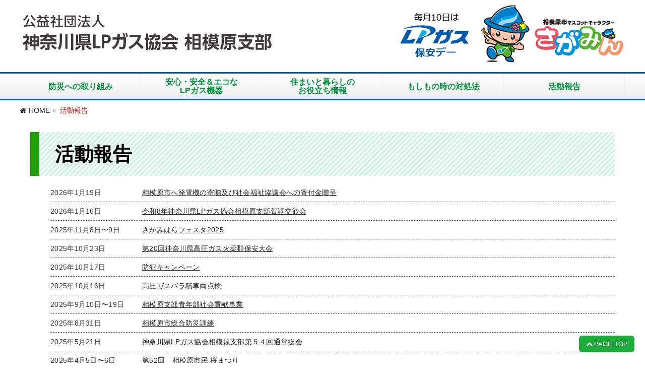

--- FILE ---
content_type: text/html
request_url: https://www.sagamiharalpg.jp/katsudo/index.html
body_size: 5012
content:
<!doctype html>
<html>
<head>
<meta charset="UTF-8">
<meta name="format-detection" content="telephone=no">
<meta name="description" content="公益社団法人 神奈川県ＬＰガス協会 相模原支部が行なっている活動内容をご案内します。" />
<meta name="keywords" content="神奈川県LPガス協会,LPガス,エコジョーズ,LPガス 相模原,防災" />
<meta name="google-site-verification" content="LnMUnm0dBDGyUqjTcmMKM1tEoDQo0JJJtssr2Z1tG5s" />
<title>活動報告｜公益社団法人 神奈川LPガス協会　相模原支部</title>
<link rel="stylesheet" href="../css/common.css">
<link rel="stylesheet" href="../css/contents.css">
<link rel="stylesheet" href="../css/katsudo.css">
<link rel="shortcut icon" href="../images/common/favicon.ico" /> 
<link rel="stylesheet" href="https://maxcdn.bootstrapcdn.com/font-awesome/4.7.0/css/font-awesome.min.css" media="all">
<!--[if lt IE 9]>
<script src="https://ajax.googleapis.com/ajax/libs/jquery/1.9.1/jquery.min.js"></script>
<script src="http://html5shiv.googlecode.com/svn/trunk/html5.js"></script>
<script src="http://css3-mediaqueries-js.googlecode.com/svn/trunk/css3-mediaqueries.js"></script>
<![endif]-->
<!--[if gte IE 9]><!-->
<script src="https://ajax.googleapis.com/ajax/libs/jquery/2.1.4/jquery.min.js"></script>
<!--<![endif]-->
<script>
$(function(){
    var ua = navigator.userAgent;
if ((ua.indexOf('iPhone') > 0) || ua.indexOf('iPod') > 0 || (ua.indexOf('Android') > 0 && ua.indexOf('Mobile') > 0)) {
    // スマホのとき
    $('head').prepend('<meta name="viewport" content="width=device-width, initial-scale=1, maximum-scale=1, user-scalable=0" />');
}else{
    // PC・タブレットのとき
    $('head').prepend('<meta name="viewport" content="width=1200" />');
}
});
	</script>
<script src="../js/pageup.js"></script>
<script src="../js/jquery.smoothscroll.js"></script>
<script type="text/javascript" src="../js/footerFixed.js" charset="utf-8"></script>
<script src="../js/globalNavi_dropdown.js"></script>
<script>
$(function(){
	$("#slide_btn").click(function(){
		$("#category_list").slideToggle(300);
	});
});
</script>

<!-- Google Tag Manager -->
<script>(function(w,d,s,l,i){w[l]=w[l]||[];w[l].push({'gtm.start':
new Date().getTime(),event:'gtm.js'});var f=d.getElementsByTagName(s)[0],
j=d.createElement(s),dl=l!='dataLayer'?'&l='+l:'';j.async=true;j.src=
'https://www.googletagmanager.com/gtm.js?id='+i+dl;f.parentNode.insertBefore(j,f);
})(window,document,'script','dataLayer','GTM-NN3P4RX');</script>
<!-- End Google Tag Manager -->
</head>

<body>
<!-- Google Tag Manager (noscript) -->
<noscript><iframe src="https://www.googletagmanager.com/ns.html?id=GTM-NN3P4RX"
height="0" width="0" style="display:none;visibility:hidden"></iframe></noscript>
<!-- End Google Tag Manager (noscript) -->

<!--container--><div id="container">
<!--header-->
<header id="top" class="pc">
    <h1 id="logo"><a href="../index.html"><img src="../images/common/logo.png" alt="公益社団法人 神奈川LPガス協会　相模原支部"></a></h1>
	<div class="img-sagamin"><a href="http://www.jia-page.or.jp/guide/gasunohi.html" target="_blank"><img src="../images/common/header_sagamin.png" alt=""/></a></div>
  </header>
<header class="smp">
<h1 class="resizeimage"><a href="../index.html"><img src="../images/common/logo.png" alt="公益社団法人 神奈川LPガス協会　相模原支部"></a></h1>
	<div class="img-sagamin"><img src="../images/common/header_sagamin.png" alt=""/></div>
	</header>  
  
  <!--header-->
   
<!--nav--><nav id="globalNavi" class="pc">
    <ul id="globalNavi_ul">
      <li><a href="../bousai/index.html">防災への取り組み</a></li>
      <li><a href="../safe/index.html">安心・安全＆エコな<br>LPガス機器</a></li>
      <li><a href="../life/index.html">住まいと暮らしの<br>お役立ち情報</a></li>
      <li><a href="../if/index.html">もしもの時の対処法</a></li>
       <li id="gNactive"><a href="index.html">活動報告</a></li>
    </ul>
  </nav><!--nav-->
 <!--/# SMP-globalnavi-->
<div id="header_btm" class="smp">
    <p class="wrap"><a id="slide_btn"><i class="fa fa-bars" aria-hidden="true"></i></a></p>
  </div>
  <nav id="category_list" class="smp">
   <div>
    <input type="radio" name="cate-nav1" id="bousai-menu">
    <label for="bousai-menu">防災への取り組み
    <div><a href="../bousai/index.html#kunren">防災訓練の様子</a></div>
    <div><a href="../bousai/index.html#hinanjo">避難所リスト</a></div>
    <div><a href="../bousai/index.html#kyoten">防災拠点</a></div>
		<div><a href="http://www.city.sagamihara.kanagawa.jp/kurashi/bousai/1008801/1008806.html" target="_blank">さがみはら防災・減災プログラム</a>&nbsp;<i class="fa fa-external-link" aria-hidden="true"></i></div>
   <div><a href="http://www.city.sagamihara.kanagawa.jp/kurashi/bousai/1008688/1013027/index.html" target="_blank">相模原市土砂災害ハザードマップ</a>&nbsp;<i class="fa fa-external-link" aria-hidden="true"></i></div>
		<div><a href="http://www.pref.kanagawa.jp/docs/jy2/hazard-map/index.html" target="_blank">神奈川県土砂災害ハザードマップ</a>&nbsp;<i class="fa fa-external-link" aria-hidden="true"></i></div>
   <div><a href="http://www.city.sagamihara.kanagawa.jp/kurashi/bousai/1008688/1008692.html" target="_blank">相模原市洪水ハザードマップ</a>&nbsp;<i class="fa fa-external-link" aria-hidden="true"></i></div>
		<div><a href="http://www.pref.kanagawa.jp/docs/f4i/cnt/f3747/p1039469.html" target="_blank">神奈川県洪水（浸水）ハザードマップ</a>&nbsp;<i class="fa fa-external-link" aria-hidden="true"></i></div>
   <div><a href="http://www.city.sagamihara.kanagawa.jp/kurashi/bousai/1008688/1008690.html" target="_blank">相模原市浸水（内水）ハザードマップ</a>&nbsp;<i class="fa fa-external-link" aria-hidden="true"></i></div>
		
    </label>
  </div>

  <div>
    <input type="radio" name="cate-nav1" id="safe-menu">
    <label for="safe-menu">安心・安全＆エコなLPガス機器
    <div><a href="http://www.j-lpgas.gr.jp/kiki/home/si.html" target="_blank">Siセンサーコンロ</a>&nbsp;<i class="fa fa-external-link" aria-hidden="true"></i></div>
    <div><a href="http://www.j-lpgas.gr.jp/kiki/home/ecojozu.html" target="_blank">エコジョーズ</a>&nbsp;<i class="fa fa-external-link" aria-hidden="true"></i></div>
    <div><a href="http://www.j-lpgas.gr.jp/kiki/home/enefarm/index.html" target="_blank">エネファーム</a>&nbsp;<i class="fa fa-external-link" aria-hidden="true"></i></div></label>
  </div>

  <div>
    <input type="radio" name="cate-nav1" id="life-menu">
    <label for="life-menu"><a href="../life/index.html">住まいと暮らしのお役立ち情報</a></label>
  </div>

  <div>
    <input type="radio" name="cate-nav1" id="if-menu">
    <label for="if-menu"><a href="../if/index.html">もしもの時の対処法</a></label>
  </div>
  <div>
    <input type="radio" name="cate-nav1" id="katsudo-menu">
    <label for="katsudo-menu"><a href="index.html">活動報告</a></label>
  </div>
</nav>
<!--/# SMP-globalnavi-->
<!-- /#topicPath -->
 <ol id="topicPath" class="pc">
  <li><a href="../index.html"><i class="fa fa-home" aria-hidden="true"></i>&nbsp;HOME</a></li>
    <li>活動報告</li>
</ol>
<!-- /#topicPath -->
<main>
	<h2>活動報告</h2>
	
  <div id="contents">
    <section>
		<ol id="news_ol">
      <li><dl><dt>2026年1月19日</dt><dd><a href="20260119.html">相模原市へ発電機の寄贈及び社会福祉協議会への寄付金贈呈</a></dd>
        </dl></li>
      <li><dl><dt>2026年1月16日</dt><dd><a href="20260116.html">令和8年神奈川県LPガス協会相模原支部賀詞交歓会</a></dd>
        </dl></li>
      <li><dl><dt>2025年11月8日〜9日</dt><dd><a href="20251108-09.html">さがみはらフェスタ2025</a></dd>
        </dl></li>
      <li><dl><dt>2025年10月23日</dt><dd><a href="20251023.html">第20回神奈川県高圧ガス火薬類保安大会</a></dd>
        </dl></li>
      <li><dl><dt>2025年10月17日</dt><dd><a href="20251017.html">防犯キャンペーン</a></dd>
        </dl></li>
      <li><dl><dt>2025年10月16日</dt><dd><a href="20251016.html">高圧ガスバラ積車両点検</a></dd>
        </dl></li>
      <li><dl><dt>2025年9月10日〜19日</dt><dd><a href="20250910-19.html">相模原支部青年部社会貢献事業</a></dd>
        </dl></li>
      <li><dl><dt>2025年8月31日</dt><dd><a href="20250831.html">相模原市総合防災訓練</a></dd>
        </dl></li>
      <li><dl><dt>2025年5月21日</dt><dd><a href="20250521.html">神奈川県LPガス協会相模原支部第５４回通常総会</a></dd>
        </dl></li>
      <li><dl><dt>2025年4月5日〜6日</dt><dd><a href="20250405-06.html">第52回　相模原市民 桜まつり</a></dd>
        </dl></li>
			<li><dl><dt>2025年3月10日</dt><dd><a href="20250310.html">相模原市へ発電機の寄贈及び社会福祉協議会への寄付金贈呈</a></dd>
        </dl></li>
			<li><dl><dt>2025年1月23日</dt><dd><a href="20250123.html">令和7年神奈川県LPガス協会相模原支部 賀詞交歓会</a></dd>
        </dl></li>
			<li><dl><dt>2024年11月9日</dt><dd><a href="20241109.html">2024年防災キャンペーン</a></dd>
        </dl></li>
			<li><dl><dt>2024年11月2日～4日</dt><dd><a href="20241102-04.html">相模原フェスタ2024年</a></dd>
        </dl></li>
			<li><dl><dt>2024年11月2日</dt><dd><a href="20241102.html">社会競技福祉会表彰式</a></dd>
        </dl></li>
			<li><dl><dt>2024年10月22日</dt><dd><a href="20241022.html">第19回神奈川県高圧ガス火薬類保安大会について</a></dd>
        </dl></li>
			<li><dl><dt>2024年10月18日</dt><dd><a href="20241018.html">防犯キャンペーン</a></dd>
        </dl></li>
			<li><dl><dt>2024年10月17日</dt><dd><a href="20241017.html">高圧ガスバラ積車両点検</a></dd>
        </dl></li>
			<li><dl><dt>2024年10月6日～7日</dt><dd><a href="2024100607.html">支部役員・委員研修会</a></dd>
        </dl></li>
			<li><dl><dt>2024年9月9日～17日</dt><dd><a href="20240917.html">相模原支部青年部社会貢献事業について</a></dd>
        </dl></li>
			<li><dl><dt>2024年5月21日</dt><dd><a href="20240521.html">神奈川県LPガス協会相模原支部第５３回通常総会</a></dd>
        </dl></li>
			<li><dl><dt>2024年4月6日～７日</dt><dd><a href="20240406-07.html">令和6年さくら祭り</a></dd>
        </dl></li>
			<li><dl><dt>2024年3月6日</dt><dd><a href="20240306.html">LPガス販売事業従事者講習会</a></dd>
        </dl></li>
			<li><dl>
			  <dt>2024年2月現在</dt><dd><a href="pdf/202402_saigaiguidebook.pdf" target="_blank">従業員用緊急時災害ハンドブック[防災版]について</a></dd>
        </dl></li>
			<li><dl><dt>2024年2月1日</dt><dd><a href="20240201.html">相模原市への発電機寄贈、相模原市社会福祉協議会への寄付金及び能登半島地震への義援金
</a></dd>
        </dl></li>
			<li><dl><dt>2024年1月19日</dt><dd><a href="20240119.html">神奈川県LPガス協会相模原支部賀詞交歓会</a></dd>
        </dl></li>
			<li><dl>
			  <dd><a href="20231125-26-2.html">＜潤水都市相模原フェスタ～活動あとがき＞</a></dd>
        </dl></li>
			<li><dl><dt>2023年11月25日・26日</dt><dd><a href="20231125-26.html">潤水都市相模原フェスタ　IN相模原米軍補給廠</a></dd>
        </dl></li>
			<li><dl><dt>2023年11月11日</dt><dd><a href="20231111.html">防災フェア　INアリオ橋本</a></dd>
        </dl></li>
      <li><dl><dt>2023年10月24日</dt><dd><a href="20231024.html">神奈川県高圧ガス火薬類保安大会</a></dd>
        </dl></li>
      <li><dl><dt>2023年10月18日</dt><dd><a href="20231018.html">高圧ガスバラ積車両点検</a></dd>
        </dl></li>
      <li><dl><dt>2023年10月17日</dt><dd><a href="20231017.html">防犯キャンペーン　IN相模大野　ボーノ広場</a></dd>
        </dl></li>
      <li><dl><dt>2023年9月11〜19日</dt><dd><a href="20230911.html">【青年部】社会貢献事業</a></dd>
        </dl></li>
			<li><dl><dt>2023年9月1日</dt><dd><a href="20230901.html">第44回　九都県市合同防災訓練(兼令和5年度相模原市総合防災訓練)</a></dd>
        </dl></li>
			<li><dl><dt>2023年6月28日</dt><dd><a href="20230628.html">神奈川県県央地域県政総合センター所長表彰</a></dd>
        </dl></li>
			<li><dl>
			  <dd><a href="pdf/202305_cassette.pdf" target="_blank">＜カセットボンベ処分方法について＞</a></dd>
        </dl></li>
			<li><dl><dt>2023年5月17日</dt><dd><a href="20230517.html">神奈川県LPガス協会相模原支部第52回通常総会</a></dd>
        </dl></li>
			<li><dl><dt>2023年5月13日～14日</dt><dd><a href="20230513.html">第50回 相模原市民若葉まつり開催</a></dd>
        </dl></li>
			<li><dl><dt>2023年3月8日</dt><dd><a href="20230308.html">令和4年度 LPガス販売事業従事者講習会について</a></dd>
        </dl></li>
			<li><dl><dt>2022年12月22日</dt><dd><a href="20221222.html">もとむら賢太郎相模原市長 表敬訪問</a></dd>
        </dl></li>
			<li><dl><dt>2022年11月13日</dt><dd><a href="20221113.html">多世代で楽しめるフェスタ in 横山公園</a></dd>
        </dl></li>
			<li><dl><dt>2022年11月5日～6日</dt><dd><a href="20221105-06.html">潤水都市相模原フェスタ2022周知活動について</a></dd>
        </dl></li>
			<li><dl><dt>2022年9月9日～14日</dt><dd><a href="20220909.html">社会貢献事業メーター回収</a></dd>
        </dl></li>
			<li><dl><dt>2022年9月4日</dt><dd><a href="20220904.html">相模原市総合防災訓練</a></dd>
        </dl></li>
			<li><dl><dt>2021年10月19日</dt><dd><a href="20211019.html">高圧ガスバラ積容器運送車両自主点検</a></dd>
        </dl></li>
			<li><dl><dd><a href="20210914.html">＜相模原支部青年部社会貢献事業について＞</a></dd>
        </dl></li>
			<li><dl><dt>2020年12月24日</dt><dd><a href="20201224.html">相模原市へ発電機寄贈及び社会福祉協議会へ寄付</a></dd>
        </dl></li>
			<li><dl><dt>2020年10月15日</dt><dd><a href="20201015.html">高圧ガスバラ積容器運送車両自主点検</a></dd>
        </dl></li>
			<li><dl><dt>2020年9月9日</dt><dd><a href="20200909.html">社会貢献事業メーター回収</a></dd>
        </dl></li>
			<li><dl><dt>2020年1月15日</dt><dd><a href="20200115.html">令和2年　賀詞交歓会</a></dd>
        </dl></li>
			<li><dl><dt>2019年11月16～17日</dt><dd><a href="20191116-17.html">2019年さがみはらフェスタ</a></dd>
        </dl></li>
			<li><dl><dt>2019年11月10日</dt><dd><a href="20191110.html">防災キャンペーン</a></dd>
        </dl></li>
		<li><dl><dt>2019年10月9日</dt><dd><a href="20191009.html">高圧ガスバラ積容器運送車両自主点検</a></dd>
        </dl></li>
			<li><dl><dt>2019年9月10日</dt><dd><a href="20190910-2.html">社会貢献事業メーター回収</a></dd>
        </dl></li>
			<li><dl><dt>2019年9月2日</dt><dd><a href="20190902.html">相模原市総合防災訓練</a></dd>
        </dl></li>
			<li><dl><dd><a href="20190910.html">＜青年部会よりお知らせ＞</a></dd>
        </dl></li>
			<li><dl><dt>2019年7月16日</dt><dd><a href="20190716.html">ガス設備検査機器点検</a></dd>
        </dl></li>
			<li><dl><dd><a href="20190802.html">＜相模原支部青年部社会貢献事業について＞</a></dd>
        </dl></li>
			<li><dl><dt>2019年5月15日</dt><dd><a href="20190515.html">神奈川県LPガス協会相模原支部 第48回通常総会</a></dd>
        </dl></li>
			<li><dl><dt>2019年5月11～12日</dt><dd><a href="20190511-12.html">市民若葉まつり</a></dd>
        </dl></li>
			<li><dl><dt>2018年11月11日</dt><dd><a href="20181111.html">『防災キャンペーン』『Siセンサー普及キャンペーン』開催</a></dd>
        </dl></li>
			<li><dl><dt>2018年10月20～21日</dt><dd><a href="20181020-21.html">潤水都市相模原フェスタ 2018</a></dd>
        </dl></li>
			<li><dl><dt>2018年10月15日</dt><dd><a href="20181015.html">防犯キャンペーン</a></dd>
        </dl></li>
		<li><dl><dt>2018年10月11日</dt><dd><a href="20181011.html">高圧ガスバラ積容器運送車両自主点検</a></dd>
        </dl></li>
			<li><dl><dt>2018年10月5日</dt><dd><a href="20181005.html">相模原支部　委員研修会</a></dd>
        </dl></li>
		<li><dl><dt>2018年9月11日</dt><dd><a href="20180911.html">社会貢献事業メーター回収の実施</a></dd>
        </dl></li>
		<li><dl><dt>2018年9月2日</dt><dd><a href="20180902.html">相模原市総合防災訓練</a></dd>
        </dl></li>
        <li><dl><dt>2018年7月17日</dt><dd><a href="20180717.html">ガス設備検査機器点検</a></dd>
        </dl></li>
        <li><dl><dt>2018年5月18日</dt><dd><a href="20180518.html">神奈川県LPガス協会相模原支部 第47回通常総会</a></dd>
        </dl></li>
		<li><dl><dt>2018年4月7~8日</dt><dd><a href="20180407-08.html">市民桜まつり</a></dd>
        </dl></li>
		<li><dl><dt>2018年2月24日</dt><dd><a href="20180224.html">第8回消費者保安セミナー</a></dd>
        </dl></li>
		<li><dl><dt>2018年1月19日</dt><dd><a href="20180119.html">(公社)神奈川県LPガス協会相模原支部賀詞交歓会</a></dd>
        </dl></li>
		<li><dl><dt>2017年12月12日</dt><dd><a href="20171212.html">相模原市へ発電機寄贈及び社会福祉協議会へ寄付</a></dd>
        </dl></li>
		<li><dl><dt>2017年11月12日</dt><dd><a href="20171112_Si.html">Siセンサー普及キャンペーン</a></dd>
        </dl></li>
        <li><dl><dt>2017年11月12日</dt><dd><a href="20171112.html">火災防止キャンペーン</a></dd>
        </dl></li>
        <li><dl><dt>2017年11月4～5日</dt><dd><a href="20171104-05.html">潤水都市相模原フェスタ</a></dd>
        </dl></li>
        <li><dl><dt>2017年10月20日</dt><dd><a href="20171020.html">第12回神奈川県高圧ガス火薬類保安大会</a></dd>
        </dl></li>
        <li><dl><dt>2017年10月12日</dt><dd><a href="20171012.html">高圧ガスバラ積容器運送車両自主点検</a></dd>
        </dl></li>
		<li><dl><dt>2017年10月11日</dt><dd><a href="20171011.html">防犯キャンペーン</a></dd>
        </dl></li>
   <li><dl><dt>2017年09月12日</dt><dd><a href="20170912.html">廃棄ガスメーター一斉回収</a></dd>
        </dl></li>
    <li><dl><dt>2017年09月08日</dt><dd><a href="20170908.html">相模原支部　委員研修会</a></dd>
        </dl></li>
    <li><dl><dt>2017年07月14日</dt><dd><a href="20170714.html">自気圧機器点検</a></dd>
        </dl></li>
           <li><dl><dt>2017年05月19日</dt><dd><a href="20170519.html">神奈川県LPガス協会相模原支部 第46回通常総会</a></dd>
        </dl></li>
            </ol>
	
    </section>
	  
   </div>
</main>
	
<!--footer-->
<div id="footer">
<div class="pc"><a href="http://www.kanagawalpg.or.jp/index.html" target="_blank"><img src="../images/common/img-contact.gif" alt="LPガスお客様相談所　フリーダイヤル0120-244-566"/></a></div>
<div class="smp resizeimage"><img src="../images/common/img-contact.gif" alt="LPガスお客様相談所　フリーダイヤル0120-244-566"/></div>
 </div>
<!--footer-->
<div class="pageTop pc"><a href="#top">
      <p><em class="fa fa-chevron-up">&nbsp;</em>PAGE TOP</p>
    </a></div>	
<div id="copyright">Copyright&copy; <script type="text/javascript">var iNavInt_curYear = new Date().getUTCFullYear(); document.write(iNavInt_curYear);</script><noscript>To date</noscript>
ASSOCIATION OF KANAGAWA LP GAS All Rights Reserved.</div>
 	

</div><!--container-->
<script type="text/javascript" src="../js/retina.min.js"></script>
</body>

</html>


--- FILE ---
content_type: text/css
request_url: https://www.sagamiharalpg.jp/css/common.css
body_size: 3749
content:
@charset "UTF-8";

/* -----------------------------------------------
 共通スタイル
------------------------------------------------*/
*{
	margin:0;
	padding:0;
}
html{
	font-size:62.5%;/*10px*/
}
html, body{
	margin:0;
	padding:0;
	width:100%;
	height:100%;
}
html {
	height: 100%;
	font-size: 100%;
	overflow-y: scroll;
	-webkit-text-size-adjust: 100%;
	-ms-text-size-adjust: 100%;
}
body {
	font-family: "ヒラギノ角ゴ Pro W3", "Hiragino Kaku Gothic Pro", "メイリオ", Meiryo, "ＭＳ Ｐゴシック", "MS PGothic", sans-serif;
	font-size: 100%;
	color: #333;
	background-color:#fff;
	line-height: 160%;
	height: 100%;
}
body, div, dl, dt, dd, h1, h2, h3, h4, h5, h6, p, th, td, ul {
	margin: 0;
	padding: 0;
}
h1, h2, h3, h4, h5, h6 {
	font-size: 100%;
	font-weight: normal;
}
article, aside, footer, header, nav, section {
	display: block;
}
main {
	display: block;/*IE対策*/
}
a:hover, a:active {
	outline: 0;
}
b, strong {
	font-weight: bold;
}
ul, ol {
	margin: 0;
	padding: 0;
}
li {
	list-style: none;
}
table {
	border-collapse: collapse;
	border-spacing: 0;
}
img {
	border: 0;
}



#container {
	width: 100%;
	position: relative;
	min-height: 100%;
	overflow: hidden;
}

section{
	margin-bottom:40px;
	
}
section:after{
    clear:both;
    content:'';
    display:block;
}

.resizeimage img{ width: 100%; height: auto;}

#header{
	width:100%;
	height: auto;
	margin:0 auto;
	padding: 0;	
}

.wrap{margin: 0 auto;}

/*-----------------------------------------------------------
 フッター
-----------------------------------------------------------*/
#footer{width:100%;
	margin: 2em 0 0em;	
	background-color: #F5FFDD;
	padding: 1.5em 0;
	text-align: center;
}

#copyright{
	width:100%;
	margin:0 auto;
	text-align:center;
	/*font-weight:bold;*/
	padding:0.6em 0;
	font-size:80%;
	background-color: #1EAA39;
	color: #FFFFFF;
clear: both;}

/*-----------------------------------------------------------
 リストマーク
-----------------------------------------------------------*/
.menulist ul li:before, .menulist2 ul li:before  { /* liの前に記号追加 */
    content: "\f0da";
	font-family: FontAwesome;
	font-size:1em;
	display:block;
	float:left;
	color:#333;
	margin-right:4px;
}
.menulist a:hover{
	font-weight:bold;
	text-decoration:none;
}

.menulist ul{margin:1em 0 0 0.2em;}
.menulist ul li{float: left; line-height:1.8;margin-left: 1em;}


/*-----------------------------------------------------------
 ページトップ
-----------------------------------------------------------*/
.pageTop {
    position:relative;
    /*max-width:852px;
    margin:0 auto;*/
}
.pageTop a:link {
    position: fixed;
    bottom:1.6em;
    right:1.6em;
    display: block;
    width:110px;
	text-decoration:none;
    color:#fff;
	font-size:1.3rem;
	font-size:13px;
	padding:4px 0;
	border-radius:6px;
	background:#1EAA39;
	text-align:center;
}

.pageTop a:hover{
	color:#FBF355;
	background:rgba(54,209,81,0.65);
}
.pageTop a:visited{
	color:#fff;
	background:#1EAA39;
}

/*-----------------------------------------------------------
 エラーページ
-----------------------------------------------------------*/
#error{
	width:60%;
	margin:3em auto;
	border:3px solid #0F54A6;
	text-align:center;
	padding:4em;
	box-sizing:border-box;
}
#notfound{
	color:#0F54A6;
	font-size:2.2rem;
	font-size:160%;
	font-weight:bold;
	padding-bottom:10px;
	border-bottom:1px dashed;
}
#error p{
	margin-top:30px;
}
#error a{
	color:#0F54A6;
}
#error a:hover{
	text-decoration:underline;
}


/* -----------------------------------------------
 PC用
------------------------------------------------*/
@media print, screen and (min-width: 769px) {
	.smp{display:none;}
	
/*-----------------------------------------------------------
ヘッダー
-----------------------------------------------------------*/

#logo{
	float:left;
	height:80px;
	margin-right:3.5em;
}
	
	.img-sagamin{float: right;}

/* Header
========================================== */
	
/*-----------------------------------------------------------
ヘッダー
-----------------------------------------------------------*/
header{
	width:1200px;
	margin:0 auto;
	padding:0.5em 0;
}
header:after{
    clear:both;
    content:'';
    display:block;
}
#logo{
	float:left;
	height:85px;
	margin-right:3.5em;
	padding-top: 1em;
}

	
	

/* Header
========================================== */	
	
/*-----------------------------------------------------------
 グローバルナビ
-----------------------------------------------------------*/
.fixed {
    position: fixed;
    top: 0;
    width: 100%;
    z-index: 10000;
}
/*-------------------------------------------
 nav #globalNavi
-------------------------------------------*/
#globalNavi{
	width:100%;
	font-family:Hiragino Kaku Gothic ProN, "ヒラギノ角ゴ ProN W3", 'Noto Sans Japanese', "メイリオ", Meiryo, Osaka, "ＭＳ Ｐゴシック", "MS PGothic", sans-serif;
	border-top:#005BAC 3px solid;
	border-bottom:#005BAC 3px solid;
	/* Firefox */
background: -moz-linear-gradient(top center, #fff 0%, #EEEEEF 100%);
/* Chrom と Safari */
background: -webkit-gradient(linear, center top, center bottom, from(#fff), to(#EEEEEF));
/* 共通 */
background: linear-gradient(top center, #fff 0%, #EEEEEF 100%);
}
#globalNavi_ul{
	display:table;
	table-layout:fixed;
	width:1200px;
	margin:0 auto;
}
#globalNavi_ul li a{
    float:left;
    width:240px;
	height:50px;
	color:#00913A;
	font-weight:bold;
	line-height:1.1;
	text-align:center;
	border-right:1px solid #EEEEEF;
	box-sizing:border-box;
    position:relative;
	display: flex;
	align-items: center;
	justify-content: center;
	flex-direction:row;
	padding-top:0.5em\9; /* IE10以下 */
	
	}

/*#globalNavi_ul li a{
	display: block;
	color:#00913A;
	text-decoration:none;
	line-height:1.1em;
}*/
#globalNavi_ul > li:hover > a{
	background:#B2F1C8;
}
#globalNavi_ul > li:hover{
	background:#B2F1C8;
}
	
	#globalNavi_ul li a:link{color:#00913A;
	text-decoration:none;}
#globalNavi_ul li a:hover{
    background:#B2F1C8;
}

.fixed {
    position:fixed;
    top:0;
    z-index:10000;
}
#gNactive{
	background:#B2F1C8;
}

/* Global Navi
========================================== */

#container #contents{width:1200px;margin: 0 auto;}
#container #contents2{width:880px;
		margin-top: 2em;
	float: right;}
main{
	display:block;
	clear:both;
	width:1160px;
	/*min-height:700px;*/
	margin:30px auto 0;
	padding-bottom:30px;
	letter-spacing:0.3px;
}
main:after{
    clear:both;
    content:'';
    display:block;
}

/* =======================================
ローカルナビ
========================================= */
#localNavi{
	float:left;
	width:226px;
	margin-top: 1.2em;
	background-repeat:no-repeat;
	background-position:0 0;
}
#localNavi h5{
	width:222px;
	height:50px;
	border-bottom: 2px solid #219F08;
	font-weight: bold;
}
	

#localNavi h5 a{
	display:block;
	width:226px;
	height:60px;color:#219F08;font-size:140%;
	text-align: center;
	padding: 0.6em 0;
}
	#localNavi h5 a:hover{text-decoration: none;}	
	
#container #localNavi ul{
	width:100%;
	margin-top: 0.6em;
}
#localNavi ul li{
	margin-top:1px;
	border-bottom: 1px solid #ccc;
	
}
	
#localNavi ul li:before  { /* liの前に記号追加 */
    content: "\f0da ";
	font-family: FontAwesome;
	font-size:1em;
	display:block;
	float:left;
	color:#333;
	margin:0 0.2em 0 0.6em;
	padding-top: 8px;
	
}	
	
	
#localNavi ul li a{
	display:block;
	width:196px;
	height:24px;
	padding:8px 0 6px 20px;
	text-decoration:none;
	color:#222;
}
#localNavi ul li a:hover{
	font-weight:bold;
	background-repeat:no-repeat;
	background-position:0 0;
}

#localNavi ul li.small{
	font-size:94%;
}
	
#localNavi ul li.bousai-program a{
	display:block;
	width:196px;
	height:50px;
	padding:8px 0 6px 20px;
	text-decoration:none;
	color:#FFF;
	background-color: #9B0B0E;
	font-weight: bold;
}
#localNavi ul li.bousai-program a:hover{
	background-repeat:no-repeat;
	background-position:0 0;
	background-color: #C87173;
}	
	
	
.menulist + .menulist{
	margin-left:2em;
	padding-left:2em;
	border-left:1px dotted #bbbbbb;
}
.menulist{
	float:left;
}
.menulist a:link, .menulist2 a:link{color: #333;}
.menulist a:hover, .menulist2 a:hover{
	font-weight:bold;
	text-decoration:none;
	color: #FF0000;
}
.menulist a:visited, .menulist2 a:visited{color: #333;}
.cate-tit{
	font-size:1.4rem;
	font-size:14px;
	color:#D5091C;
	font-weight:bold;
	border-bottom:1px solid;
}
.menulist ul, .menulist2 ul{
	margin:0.5em 0 0 0.2em;
}
.menulist ul li, .menulist2 ul li{
	line-height:1.8;
}
.menulist ul.box-btm{
	margin:0 0 0 0.2em;
}
.menulist-box:after{
    clear:both;
    content:'';
    display:block;
}
ul.box-left{
	float:left;
	margin:0 1.5em 0 0.2em;
}
.menulist2 ul li{
	float:left;
}
.menulist2 ul li + li{
	margin-left:2em;
}
	
}

/* -----------------------------------------------
 スマホ用
------------------------------------------------*/
@media screen and (max-width: 768px) {

	.pc{display:none;}
	body{font-size: 90%;}
	
	/* Header
========================================== */
	
	header h1{
	float: none;
	width:100%;
	height:100%;
		text-align: center;
	padding: 0.5em;
		
}

	header h1 a{
	display:inline-block;
		padding:0.5em;
	text-align: center;
}
	.img-sagamin{text-align: center;}
	.img-sagamin img{width: 70%;}

/* Header
========================================== */
	
	
	
/* SMP:グローバルナビ -----------------*/
	#header_btm{
		width:100%;
		padding:0.5em 0.2em;
		background:#00913A;
		text-align:right;
	}
	#slide_btn{
		color:#fff;
		padding-right: 5px;
		font-size:170%;
		width:1em;
		line-height:100%;
	}
	#category_list{
		float: right;
		display:none;
		width:100%;
		box-sizing: border-box;
		background-color:#00913A;
		
	}
	
#category_list a{color: #ffffff;}

	/* ▼A：ラジオボタンの隣にあるラベル内のボックスは非表示にしておく */
#category_list input + label div { display: none; }

/* ▼B：チェックが入っているラジオボタンの隣にあるラベル内のボックスは表示する（＆上下に余白を設けて太字にする） */
#category_list input:checked + label div { 
	display: block; 
	padding: 0.2em 1em 0.2em 4em; 
	font-weight:bold; 
	color:#FFFFFF;
	border-top:1px dashed #ffffff;}

/* ▼C：アコーディオン内の1項目の装飾 */
#category_list label {
   display: block; /* ブロック化 */
	color: #FFFFFF;
	border-top:1px solid #ffffff;
   margin: 0;           /* 外側の余白量 */
   padding: 0.5em 1em 0.5em 2em;        /* 内側の余白量 */
   background-color: #00913A; /* 背景色 */
    /*border-radius: 0.5em;      角丸 */
   cursor: pointer;           /* マウスを指形に */
}

/* ▼D：ラジオボタンそのものを非表示にする */
#category_list input {
   display: none;
}
	

	/*.gnav_ul{
		width:100%;
		padding:0;
	}
	.gnav_ul li{
		padding:0.5em 0;
		text-align:center;
		border-top:1px solid #fff;
	}
	.gnav_ul li a{
		color:#fff;
		display:block;
		text-decoration:none;
	}*/
	

#container #contents{
	float:none;
	width:100%;
}

	#container #contents2{float: none;
	margin-top: 1em;
	width: 100%;}

main{
	display:block;
	clear:both;
	width:96%;
	margin:2em auto 0;
	padding-bottom:2em;
}
main:after{
    clear:both;
    content:'';
    display:block;
}
/*.btn_contact img{width: 64.84%;}*/

	#footer{font-size:70%;
	line-height: 120%;}	
	
/*-----------------------------------------------------------
 リストマーク
-----------------------------------------------------------*/
.menulist ul li:before { /* liの前に記号追加 */
    content: "\f0da";
	font-family: FontAwesome;
	font-size:1em;
	display:block;
	float:left;
	color:#0044CC;
	margin-right:0.2em;
}
.menulist a:hover{
	font-weight:bold;
	text-decoration:none;
}

.menulist ul{margin:0.6em 0 0em 0.2em;
	padding-bottom: 2em;}
.menulist ul li{float: left; line-height:1.8;margin-left: 1em;}
.menulist ul.box-btm{margin:0 0 0 0.2em;}
.menulist-box:after{   clear:both;
    content:'';
    display:block;
}
	
	#footer .footer-box{width: 100%;
margin: 0 auto;
	text-align: center;}

#footer .footer-box .footer-logo{
	float: none;
	
}
	
	#error{	width:98%; padding:1em;}
	
	
}




/* -----------------------------------------------
PC・SMP共通
------------------------------------------------*/

a:link{
	color:#118221;
	text-decoration:none;
	}
a:visited{
	color:#118221;
	text-decoration:none;
	}	
a:hover{
	color:#FF0000;
	text-decoration:underline;
	}

a { outline:none;}

/* IE6用 */
_html a img:hover{
	position:relative;
 	top:1px;
 	left:1px;}

a img:hover {
	filter:alpha( opacity=70 );/* IE */
	opacity:0.7;/* Firefox,Opera,Safari */
	-moz-opacity:0.7;/* Firefox 0.9より前 */
	position:relative;
 	top:1px;
 	left:1px;
}

.mt5{margin-top:5px;}
.mt-10{margin-top:-10px;}
.mt10{margin-top:10px;}
.mt20{margin-top:20px;}
.mt40{margin-top:40px;}
.mt50{margin-top:50px;}
.mr20{margin-right:20px;}
.ml20{margin-left:20px;}
.ml40{margin-left:40px;}
.mb5{margin-bottom:5px;}
.mb10{margin-bottom:10px;}
.mb20{margin-bottom:20px;}
.mb40{margin-bottom:40px;}
.pl10{padding-left:10px;}
.pl20{padding-left:20px;}
.pl40{padding-left:40px;}
.pl60{padding-left:60px;}
.pt40{padding-top:40px;}

.size75{font-size:75%; line-height:130%;}
.size85{font-size:85%; line-height:160%;}
.size120{font-size:120%; line-height:160%;}

.TXTunderline{text-decoration:underline;}
.TXTnormal{text-decoration:none; color:#333;}
.TXTcenter{text-align:center;}
.TXTright{text-align:right;}
.TXTleft{text-align:left;}
.txtblue{color:#36C;}
.txtred{color:#F00;}
.TXTbold{font-weight:bold;}
.pink{color:#E85382;}
.green{color:#18943B;}
.cyan{color:#0081CC;}
.clr{clear:both;}
span.up1{vertical-align:super; font-size:70%;}
.flt-R{float:right;}
.flt-L{float:left;}


--- FILE ---
content_type: text/css
request_url: https://www.sagamiharalpg.jp/css/contents.css
body_size: 998
content:
@charset "UTF-8";

/* -----------------------------------------------
 第2階層以下
------------------------------------------------*/
section{width: 96%;
margin: 0 auto;}

h2 {
color: #000;
	font-size: 2.4rem;
	font-weight: bold;
text-shadow: 0 0 5px white;
	padding:0.8em;
border-left: solid 18px #219F08;
background: -webkit-repeating-linear-gradient(-45deg, #CCF1E0, #CCF1E0 3px,#F2FCF4 3px, #F2FCF4 7px);
background: repeating-linear-gradient(-45deg, #CCF1E0, #CCF1E0 3px,#F2FCF4 3px, #F2FCF4 7px);
}

h3{
	font-weight:bold;
	font-size:2.0rem;
	font-size:20px;
	padding:0.5em;
	margin-bottom:1.6em;
	margin-top: 1.4em;
	line-height:1;
	border-bottom:2px solid #219F08;
	background-color:#E5F7E1;
	color: #219F08;
	width: 96%;
}


h4{font-size: 110%;
font-weight: bold;
border-left:solid 5px #0B22AA;
	color: #0B22AA;
padding-left:0.6em;
/*margin-left: 1em;*/
margin-bottom: 0.6em;
margin-top: 0.6em;}

#container #contents p{line-height: 160%;}
.listmark{margin:1em;}
.listmark2{margin:1em; text-align: right;}

.listmark:before  { /* liの前に記号追加 */
    content: "\f0a9";
	font-family: FontAwesome;
	font-size:1em;
	display:block;
	float:left;
	color:#182DD3;
	margin-right:4px;
}
.listmark2:before  { /* liの前に記号追加 */
    content: "\f0a9";
	font-family: FontAwesome;
	font-size:1em;
	display:block;
	float:right;
	color:#182DD3;
	margin-left: 4px;

}

.btn_detail{float:left;
	margin:1em 1em 2em;
}
.btn_detail a:after{
	font-family:'FontAwesome';
	content:"\f0a9";
	margin-left:10px;
}
.btn_detail a{
	text-shadow:none;
	padding:0.5em 1em;
	border-radius:2px;
	background:rgba(229,0,45,1);
	-webkit-transition: all 0.5s ease;
    -moz-transition: all 0.5s ease;
    -o-transition: all 0.5s ease;
    transition: all 0.5s ease;
	text-decoration:none;
}

.btn_detail a:link{
	color:#fff;
	text-decoration:none;
}
.btn_detail a:visited{
	color:#fff;
	text-decoration:none;
	
}
.btn_detail a:hover{
	color:#fff;
	text-decoration:none;
	background:rgba(255,0,0,0.6);
}

/* -----------------------------------------------
 PC用
------------------------------------------------*/
@media print, screen and (min-width: 769px) {
	
	.wrap{
	clear:both;
	width:1160px;
	margin:0 auto;
}
/* =======================================
パンくずリスト
========================================= */
#topicPath {
	width:1200px;
	font-size:85%;
	margin:0 auto;
	padding-top:0.6em;
}
#topicPath li{
	display: table-cell;
	*display: inline;  
	*zoom: 1;
}#topicPath li a{color:#222;}
#topicPath .on{color:#B70A0A;}
#topicPath li + li{/*リストが並んでいる場合に>マークを付ける*/
	color:#444;
	/*margin-left:15px;*/
	padding-left:20px;
	background:url(../images/common/arrow_path.gif) no-repeat 6px center;
}
#topicPath li:last-child {color:#B70A0A;}

	
	}


/* -----------------------------------------------
 スマホ用
------------------------------------------------*/
@media screen and (max-width: 768px) {

	h2{	font-size:180%; line-height: 1.2;padding:0.4em;}
	
	
	
}



--- FILE ---
content_type: text/css
request_url: https://www.sagamiharalpg.jp/css/katsudo.css
body_size: 377
content:
@charset "UTF-8";

/* -----------------------------------------------
katsudo
------------------------------------------------*/
#contents p.naiyo{padding: 0.6em 3em 1.4em 1.5em;
	display:block;
line-height: 200%;}

#news_ol{
	margin:1em ;
}
#news_ol li + li{
	margin-top:1px;
}
#news_ol li a{
	color:#222;
	text-decoration:none;
}
#news_ol li dl{
	width:100%;
	font-size:87.5%;
	line-height:1.4;
	display:table;
	table-layout:fixed;
	border-bottom: dashed 1px #58595b;
}
#news_ol li dl dt,#news_ol li dd{
	padding:0.6em 0;
	display:table-cell;
	vertical-align:top;
}
#news_ol li dl dt{width:13em;}
#news_ol li dl dd{
	text-align:left;
	padding-left:0em;
}

#news_ol li dl dd a:link{color: #222;text-decoration: underline;}
#news_ol li dl dd a:visited{color: #222;text-decoration: underline;}
#news_ol li dl dd a:hover{color: #222;font-weight: bold; text-decoration: none;}



/* -----------------------------------------------
 PC用
------------------------------------------------*/
@media print, screen and (min-width: 769px) {
	
	

	
	}


/* -----------------------------------------------
 スマホ用
------------------------------------------------*/
@media screen and (max-width: 768px) {
	p img{width: 90%;height: auto;}
#news_ol{
	margin:0.6em auto 1em;
	width: 96%;
}
#news_ol li + li{
	margin-top:0.2em;
}
#news_ol li a{
	color:#222;
	text-decoration:none;
}
#news_ol li dl{
	width:96%;
	font-size:87.5%;
	line-height:1.2;
	display:table;
	table-layout:fixed;
	border-bottom: dashed 1px #58595b;
}
	#news_ol li dl dt,#news_ol li dl dd{width: 100%;
	display: block;}
	#news_ol li dl dd img{width: 90%;}
	#news_ol li dl dd{margin-top: -0.8em;}
	
}



--- FILE ---
content_type: application/x-javascript
request_url: https://www.sagamiharalpg.jp/js/pageup.js
body_size: 245
content:
// page Topフェードイン・アウト
$(function(){
    $(window).bind("scroll", function() {
    // ドキュメントの高さ
    scrollHeight = $(document).height();
    // ウィンドウの高さ+スクロールした高さ→ 現在のトップからの位置
    scrollPosition = $(window).height() + $(window).scrollTop();
    // フッターの高さ
    footHeight = $("#f_top").height();
     
    // スクロール位置がフッターまで来たら
    if ( scrollHeight - scrollPosition  <= footHeight ) {
        // ページトップリンクをフッターに固定
        $(".pageTop a").css({"position":"absolute","bottom": "-34px","border-radius":"0 0 6px 6px"});
    } 
	else {
        // ページトップリンクを右下に固定
        $(".pageTop a").css({"position":"fixed","bottom": "40px","border-radius":"6px"});
        }
    });
});

--- FILE ---
content_type: application/x-javascript
request_url: https://www.sagamiharalpg.jp/js/globalNavi_dropdown.js
body_size: -84
content:
$(function(){
    $('#globalNavi_ul li').hover(function(){
        $("ul:not(:animated)", this).slideDown();
    }, function(){
        $("ul.child",this).slideUp();
    });
});